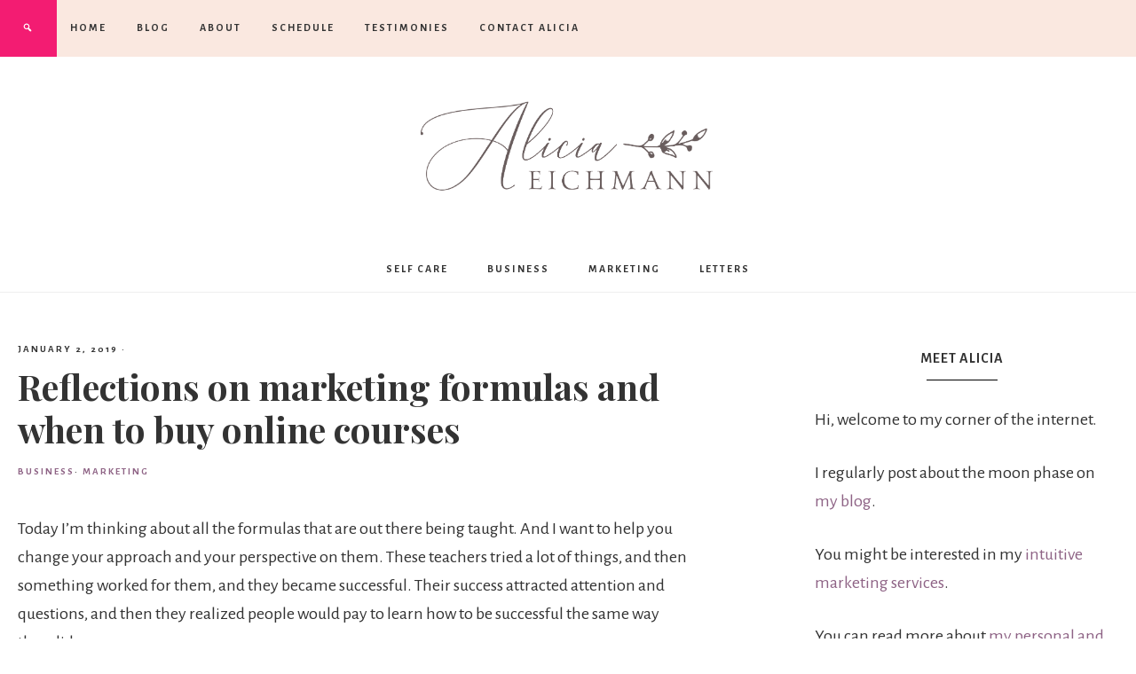

--- FILE ---
content_type: text/plain
request_url: https://www.google-analytics.com/j/collect?v=1&_v=j102&a=2000537487&t=pageview&_s=1&dl=http%3A%2F%2Faliciameichmann.com%2Freflections-on-marketing-formulas-and-when-to-buy-online-courses%2F&ul=en-us%40posix&dt=Reflections%20on%20marketing%20formulas%20and%20when%20to%20buy%20online%20courses%20%7C%20Alicia%20Eichmann&sr=1280x720&vp=1280x720&_u=aGBAgUAjCAAAACAAI~&jid=1472873611&gjid=1175134116&cid=1690726310.1768828696&tid=UA-125022662-2&_gid=1410906362.1768828696&_slc=1&did=dZGIzZG&z=895096063
body_size: -452
content:
2,cG-RV4W1SJ02B

--- FILE ---
content_type: application/javascript
request_url: https://prism.app-us1.com/?a=26402170&u=http%3A%2F%2Faliciameichmann.com%2Freflections-on-marketing-formulas-and-when-to-buy-online-courses%2F
body_size: 116
content:
window.visitorGlobalObject=window.visitorGlobalObject||window.prismGlobalObject;window.visitorGlobalObject.setVisitorId('43499b32-a714-4eb1-8a0f-2ff0a6115562', '26402170');window.visitorGlobalObject.setWhitelistedServices('', '26402170');